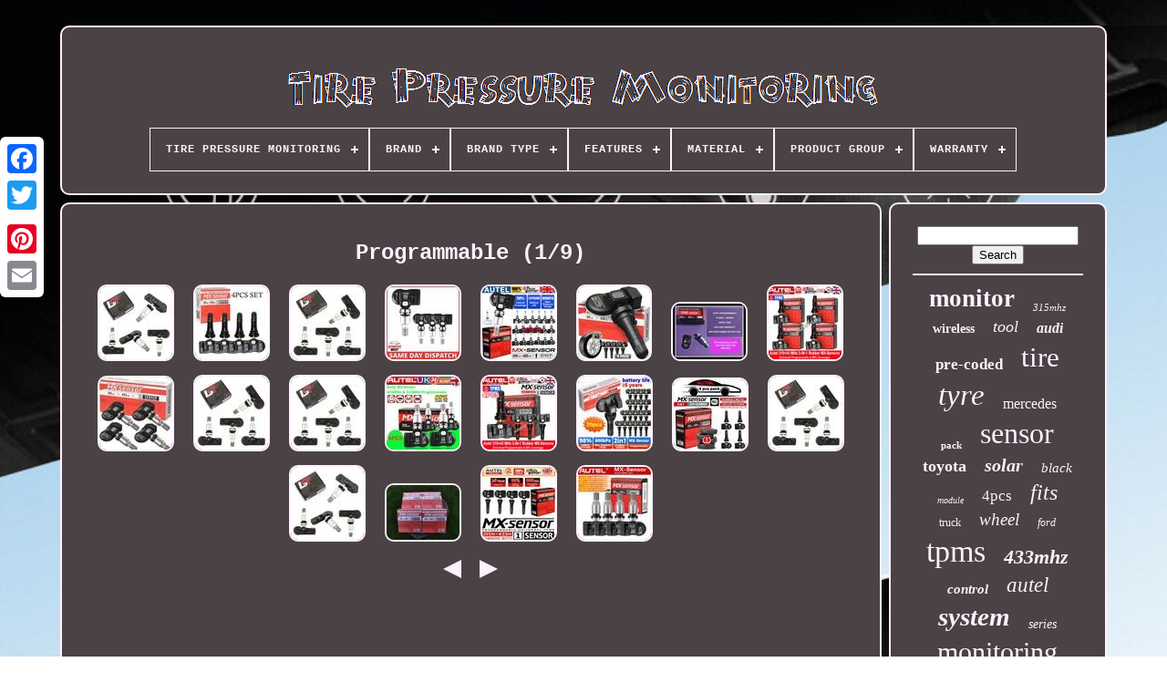

--- FILE ---
content_type: text/html; charset=UTF-8
request_url: https://tirepressurewatch.com/en/jelo/programmable.php
body_size: 5374
content:
<!DOCTYPE  HTML> 
<HTML> 

 

  	   <HEAD> 
 	

	  	<TITLE>	 

Programmable
 
</TITLE>	    

	 <LINK REL='icon' HREF='https://tirepressurewatch.com/favicon.png'	TYPE='image/png'>	   
	 <META HTTP-EQUIV='content-type' CONTENT='text/html; charset=UTF-8'> 
		 
<META	CONTENT='width=device-width, initial-scale=1'  NAME='viewport'> 
	   
	
	   
<!--==============================================-->
<LINK TYPE='text/css' REL='stylesheet' HREF='https://tirepressurewatch.com/labafa.css'>

	 		<LINK REL='stylesheet'   HREF='https://tirepressurewatch.com/qabo.css'	TYPE='text/css'>
	

	
		
<SCRIPT  SRC='https://code.jquery.com/jquery-latest.min.js' TYPE='text/javascript'>

</SCRIPT>  	 	  
	
 <SCRIPT TYPE='text/javascript' SRC='https://tirepressurewatch.com/zunuh.js'>
 
</SCRIPT> 
	


	 	<SCRIPT SRC='https://tirepressurewatch.com/wyhuse.js' TYPE='text/javascript'>   </SCRIPT>  
	 
	<SCRIPT  ASYNC   TYPE='text/javascript' SRC='https://tirepressurewatch.com/zoxyliqo.js'></SCRIPT>
	  
<!--==============================================

		SCRIPT

==============================================-->
<SCRIPT  ASYNC   TYPE='text/javascript' SRC='https://tirepressurewatch.com/hyfoz.js'>	
</SCRIPT>  


	
	   <SCRIPT TYPE='text/javascript'>
 


var a2a_config = a2a_config || {};a2a_config.no_3p = 1;
	</SCRIPT>
 

	
	  
  
<SCRIPT   TYPE='text/javascript'>
 
	window.onload = function ()
	{
		solow('popesi', 'Search', 'https://tirepressurewatch.com/en/search.php');
		jylybex("tycuv.php","ypkmd", "Programmable");
		
		
	}
	
</SCRIPT>		

 	
	</HEAD>

 	
  	

  <BODY  DATA-ID='-1'> 	




	 
	 	<DIV STYLE='left:0px; top:150px;' CLASS='a2a_kit a2a_kit_size_32 a2a_floating_style a2a_vertical_style'>
    
		<A CLASS='a2a_button_facebook'>
  </A>
 	 		
			 	 
<A  CLASS='a2a_button_twitter'>		

</A> 

		<A CLASS='a2a_button_google_plus'>

 </A>	  
 
 	 	
		 
<A CLASS='a2a_button_pinterest'>	 	   </A>	
		

	  <A   CLASS='a2a_button_email'>	</A>

	
	

</DIV>	



	  
<!--==============================================-->
<DIV   ID='haqemec'> 	 	    	 
		  
<!--==============================================

		div

==============================================-->
<DIV ID='lyqomin'>	  	 	   
				
<A  HREF='https://tirepressurewatch.com/en/'>

	
	
 <IMG  SRC='https://tirepressurewatch.com/en/tire_pressure_monitoring.gif'  ALT='Tire Pressure Monitoring'> 	
</A>  

			
<div id='jije' class='align-center'>
<ul>
<li class='has-sub'><a href='https://tirepressurewatch.com/en/'><span>Tire Pressure Monitoring</span></a>
<ul>
	<li><a href='https://tirepressurewatch.com/en/all_items_tire_pressure_monitoring.php'><span>All items</span></a></li>
	<li><a href='https://tirepressurewatch.com/en/newest_items_tire_pressure_monitoring.php'><span>Newest items</span></a></li>
	<li><a href='https://tirepressurewatch.com/en/top_items_tire_pressure_monitoring.php'><span>Top items</span></a></li>
	<li><a href='https://tirepressurewatch.com/en/latest_videos_tire_pressure_monitoring.php'><span>Latest videos</span></a></li>
</ul>
</li>

<li class='has-sub'><a href='https://tirepressurewatch.com/en/brand/'><span>Brand</span></a>
<ul>
	<li><a href='https://tirepressurewatch.com/en/brand/audi.php'><span>Audi (34)</span></a></li>
	<li><a href='https://tirepressurewatch.com/en/brand/autel.php'><span>Autel (280)</span></a></li>
	<li><a href='https://tirepressurewatch.com/en/brand/bmw.php'><span>Bmw (206)</span></a></li>
	<li><a href='https://tirepressurewatch.com/en/brand/durosense.php'><span>Durosense (77)</span></a></li>
	<li><a href='https://tirepressurewatch.com/en/brand/electronicx.php'><span>Electronicx (45)</span></a></li>
	<li><a href='https://tirepressurewatch.com/en/brand/ferrari.php'><span>Ferrari (27)</span></a></li>
	<li><a href='https://tirepressurewatch.com/en/brand/ford.php'><span>Ford (28)</span></a></li>
	<li><a href='https://tirepressurewatch.com/en/brand/gussin.php'><span>Gussin (169)</span></a></li>
	<li><a href='https://tirepressurewatch.com/en/brand/hamaton.php'><span>Hamaton (249)</span></a></li>
	<li><a href='https://tirepressurewatch.com/en/brand/huf.php'><span>Huf (41)</span></a></li>
	<li><a href='https://tirepressurewatch.com/en/brand/jaguar.php'><span>Jaguar (29)</span></a></li>
	<li><a href='https://tirepressurewatch.com/en/brand/land_rover.php'><span>Land Rover (60)</span></a></li>
	<li><a href='https://tirepressurewatch.com/en/brand/lst.php'><span>Lst (42)</span></a></li>
	<li><a href='https://tirepressurewatch.com/en/brand/masten.php'><span>Masten (104)</span></a></li>
	<li><a href='https://tirepressurewatch.com/en/brand/mercedes_benz.php'><span>Mercedes-benz (62)</span></a></li>
	<li><a href='https://tirepressurewatch.com/en/brand/moresensor.php'><span>Moresensor (74)</span></a></li>
	<li><a href='https://tirepressurewatch.com/en/brand/orange.php'><span>Orange (29)</span></a></li>
	<li><a href='https://tirepressurewatch.com/en/brand/silverhub.php'><span>Silverhub (96)</span></a></li>
	<li><a href='https://tirepressurewatch.com/en/brand/toyota.php'><span>Toyota (41)</span></a></li>
	<li><a href='https://tirepressurewatch.com/en/brand/volkswagen.php'><span>Volkswagen (27)</span></a></li>
	<li><a href='https://tirepressurewatch.com/en/newest_items_tire_pressure_monitoring.php'>Other (1919)</a></li>
</ul>
</li>

<li class='has-sub'><a href='https://tirepressurewatch.com/en/brand_type/'><span>Brand Type</span></a>
<ul>
	<li><a href='https://tirepressurewatch.com/en/brand_type/aftermarket_branded.php'><span>Aftermarket Branded (169)</span></a></li>
	<li><a href='https://tirepressurewatch.com/en/brand_type/genuine_oem.php'><span>Genuine Oem (14)</span></a></li>
	<li><a href='https://tirepressurewatch.com/en/brand_type/lexus_genuine_oe.php'><span>Lexus (genuine Oe) (2)</span></a></li>
	<li><a href='https://tirepressurewatch.com/en/brand_type/toyota_genuine_oe.php'><span>Toyota (genuine Oe) (4)</span></a></li>
	<li><a href='https://tirepressurewatch.com/en/newest_items_tire_pressure_monitoring.php'>Other (3450)</a></li>
</ul>
</li>

<li class='has-sub'><a href='https://tirepressurewatch.com/en/features/'><span>Features</span></a>
<ul>
	<li><a href='https://tirepressurewatch.com/en/features/3_year_warranty.php'><span>3 Year Warranty (2)</span></a></li>
	<li><a href='https://tirepressurewatch.com/en/features/433mhz.php'><span>433mhz (2)</span></a></li>
	<li><a href='https://tirepressurewatch.com/en/features/auto_learn.php'><span>Auto Learn (7)</span></a></li>
	<li><a href='https://tirepressurewatch.com/en/features/backlit_display.php'><span>Backlit Display (8)</span></a></li>
	<li><a href='https://tirepressurewatch.com/en/features/built_in_battery.php'><span>Built-in Battery (16)</span></a></li>
	<li><a href='https://tirepressurewatch.com/en/features/calibrated.php'><span>Calibrated (201)</span></a></li>
	<li><a href='https://tirepressurewatch.com/en/features/color_display.php'><span>Color Display (3)</span></a></li>
	<li><a href='https://tirepressurewatch.com/en/features/direct_fit.php'><span>Direct Fit (88)</span></a></li>
	<li><a href='https://tirepressurewatch.com/en/features/durable.php'><span>Durable (6)</span></a></li>
	<li><a href='https://tirepressurewatch.com/en/features/easy_installation.php'><span>Easy Installation (55)</span></a></li>
	<li><a href='https://tirepressurewatch.com/en/features/erases_codes.php'><span>Erases Codes (3)</span></a></li>
	<li><a href='https://tirepressurewatch.com/en/features/multiple_alarm_modes.php'><span>Multiple Alarm Modes (9)</span></a></li>
	<li><a href='https://tirepressurewatch.com/en/features/pre_programmed.php'><span>Pre-programmed (169)</span></a></li>
	<li><a href='https://tirepressurewatch.com/en/features/programmable.php'><span>Programmable (23)</span></a></li>
	<li><a href='https://tirepressurewatch.com/en/features/standard.php'><span>Standard (57)</span></a></li>
	<li><a href='https://tirepressurewatch.com/en/features/tpms_direct.php'><span>Tpms Direct (2)</span></a></li>
	<li><a href='https://tirepressurewatch.com/en/features/user_friendly.php'><span>User Friendly (9)</span></a></li>
	<li><a href='https://tirepressurewatch.com/en/features/wireless.php'><span>Wireless (28)</span></a></li>
	<li><a href='https://tirepressurewatch.com/en/newest_items_tire_pressure_monitoring.php'>Other (2951)</a></li>
</ul>
</li>

<li class='has-sub'><a href='https://tirepressurewatch.com/en/material/'><span>Material</span></a>
<ul>
	<li><a href='https://tirepressurewatch.com/en/material/abs.php'><span>Abs (23)</span></a></li>
	<li><a href='https://tirepressurewatch.com/en/material/abs_aluminium.php'><span>Abs, Aluminium (11)</span></a></li>
	<li><a href='https://tirepressurewatch.com/en/material/aluminium.php'><span>Aluminium (23)</span></a></li>
	<li><a href='https://tirepressurewatch.com/en/material/aluminium_abs.php'><span>Aluminium, Abs (3)</span></a></li>
	<li><a href='https://tirepressurewatch.com/en/material/aluminium_plastic.php'><span>Aluminium, Plastic (104)</span></a></li>
	<li><a href='https://tirepressurewatch.com/en/material/aluminum.php'><span>Aluminum (2)</span></a></li>
	<li><a href='https://tirepressurewatch.com/en/material/bmw.php'><span>Bmw (3)</span></a></li>
	<li><a href='https://tirepressurewatch.com/en/material/metal.php'><span>Metal (97)</span></a></li>
	<li><a href='https://tirepressurewatch.com/en/material/metal_valve.php'><span>Metal Valve (24)</span></a></li>
	<li><a href='https://tirepressurewatch.com/en/material/metal_plastic.php'><span>Metal, Plastic (27)</span></a></li>
	<li><a href='https://tirepressurewatch.com/en/material/mixed.php'><span>Mixed (3)</span></a></li>
	<li><a href='https://tirepressurewatch.com/en/material/pc_pa.php'><span>Pc+pa (19)</span></a></li>
	<li><a href='https://tirepressurewatch.com/en/material/plastic.php'><span>Plastic (47)</span></a></li>
	<li><a href='https://tirepressurewatch.com/en/material/plastic_metal.php'><span>Plastic + Metal (3)</span></a></li>
	<li><a href='https://tirepressurewatch.com/en/material/plastic_metal.php'><span>Plastic, Metal (7)</span></a></li>
	<li><a href='https://tirepressurewatch.com/en/material/plastic_rubber.php'><span>Plastic, Rubber (18)</span></a></li>
	<li><a href='https://tirepressurewatch.com/en/material/pp_metal.php'><span>Pp, Metal (2)</span></a></li>
	<li><a href='https://tirepressurewatch.com/en/material/rubber.php'><span>Rubber (64)</span></a></li>
	<li><a href='https://tirepressurewatch.com/en/material/stainless_steel.php'><span>Stainless Steel (6)</span></a></li>
	<li><a href='https://tirepressurewatch.com/en/material/standard.php'><span>Standard (64)</span></a></li>
	<li><a href='https://tirepressurewatch.com/en/newest_items_tire_pressure_monitoring.php'>Other (3089)</a></li>
</ul>
</li>

<li class='has-sub'><a href='https://tirepressurewatch.com/en/product_group/'><span>Product Group</span></a>
<ul>
	<li><a href='https://tirepressurewatch.com/en/product_group/car_tyres_rims.php'><span>Car Tyres & Rims (42)</span></a></li>
	<li><a href='https://tirepressurewatch.com/en/product_group/control_system.php'><span>Control System (5)</span></a></li>
	<li><a href='https://tirepressurewatch.com/en/product_group/control_unit.php'><span>Control Unit (2)</span></a></li>
	<li><a href='https://tirepressurewatch.com/en/product_group/little.php'><span>Little (2)</span></a></li>
	<li><a href='https://tirepressurewatch.com/en/product_group/rdks_sensor.php'><span>Rdks Sensor (2)</span></a></li>
	<li><a href='https://tirepressurewatch.com/en/product_group/tpm_sensor.php'><span>Tpm Sensor (2)</span></a></li>
	<li><a href='https://tirepressurewatch.com/en/newest_items_tire_pressure_monitoring.php'>Other (3584)</a></li>
</ul>
</li>

<li class='has-sub'><a href='https://tirepressurewatch.com/en/warranty/'><span>Warranty</span></a>
<ul>
	<li><a href='https://tirepressurewatch.com/en/warranty/1_month.php'><span>1 Month (4)</span></a></li>
	<li><a href='https://tirepressurewatch.com/en/warranty/1_year.php'><span>1 Year (263)</span></a></li>
	<li><a href='https://tirepressurewatch.com/en/warranty/12_month_warranty.php'><span>12 Month Warranty (6)</span></a></li>
	<li><a href='https://tirepressurewatch.com/en/warranty/2_year.php'><span>2 Year (57)</span></a></li>
	<li><a href='https://tirepressurewatch.com/en/warranty/2_years.php'><span>2 Years (9)</span></a></li>
	<li><a href='https://tirepressurewatch.com/en/warranty/3_year.php'><span>3 Year (33)</span></a></li>
	<li><a href='https://tirepressurewatch.com/en/warranty/3_years.php'><span>3 Years (173)</span></a></li>
	<li><a href='https://tirepressurewatch.com/en/warranty/30_day.php'><span>30 Day (4)</span></a></li>
	<li><a href='https://tirepressurewatch.com/en/warranty/5_year.php'><span>5 Year (17)</span></a></li>
	<li><a href='https://tirepressurewatch.com/en/warranty/5_years.php'><span>5 Years (7)</span></a></li>
	<li><a href='https://tirepressurewatch.com/en/warranty/6_month.php'><span>6 Month (8)</span></a></li>
	<li><a href='https://tirepressurewatch.com/en/warranty/6_months.php'><span>6 Months (8)</span></a></li>
	<li><a href='https://tirepressurewatch.com/en/warranty/60_day.php'><span>60 Day (8)</span></a></li>
	<li><a href='https://tirepressurewatch.com/en/warranty/90_day.php'><span>90 Day (12)</span></a></li>
	<li><a href='https://tirepressurewatch.com/en/warranty/lifetime.php'><span>Lifetime (9)</span></a></li>
	<li><a href='https://tirepressurewatch.com/en/warranty/no_warranty.php'><span>No Warranty (17)</span></a></li>
	<li><a href='https://tirepressurewatch.com/en/warranty/other.php'><span>Other (12)</span></a></li>
	<li><a href='https://tirepressurewatch.com/en/warranty/unspecified_length.php'><span>Unspecified Length (13)</span></a></li>
	<li><a href='https://tirepressurewatch.com/en/warranty/yes.php'><span>Yes (59)</span></a></li>
	<li><a href='https://tirepressurewatch.com/en/warranty/yes.php'><span>Yes（是的） (5)</span></a></li>
	<li><a href='https://tirepressurewatch.com/en/newest_items_tire_pressure_monitoring.php'>Other (2915)</a></li>
</ul>
</li>

</ul>
</div>

		 	 

	</DIV>		



		  
 

<DIV ID='pyxat'>
 
			
<DIV ID='motohug'>



				    <DIV   ID='lyhe'> 

  	  	  </DIV> 	  


				<h1>Programmable (1/9)</h1>
<ul>
<li><a href="https://tirepressurewatch.com/en/4x_tire_pressure_monitoring_system_rdci_sensor_programmable_433_mhz_for_dacia.php" title="4x Tire Pressure Monitoring System Rdci Sensor Programmable 433 Mhz For Dacia"><img src="https://tirepressurewatch.com/en/images/4X_Tire_Pressure_Monitoring_System_RDCI_Sensor_Programmable_433_MHz_For_DACIA_01_keei.jpg" alt="4x Tire Pressure Monitoring System Rdci Sensor Programmable 433 Mhz For Dacia"/></a></li>
<li><a href="https://tirepressurewatch.com/en/4pcs_autel_tpms_mx_sensor_315mhz_433mhz_2in1_programmable_tire_pressure_sensor_a09c2.php" title="4pcs Autel Tpms Mx-sensor 315mhz + 433mhz 2in1 Programmable Tire Pressure Sensor"><img src="https://tirepressurewatch.com/en/images/4PCS_Autel_TPMS_MX_Sensor_315MHz_433MHz_2in1_Programmable_Tire_Pressure_Sensor_01_xp.jpg" alt="4pcs Autel Tpms Mx-sensor 315mhz + 433mhz 2in1 Programmable Tire Pressure Sensor"/></a></li>
<li><a href="https://tirepressurewatch.com/en/4x_tire_pressure_monitoring_system_rdci_sensor_programmable_433_mhz_for_vw.php" title="4x Tire Pressure Monitoring System Rdci Sensor Programmable 433 Mhz For Vw"><img src="https://tirepressurewatch.com/en/images/4x_Tire_Pressure_Monitoring_System_RDCi_Sensor_Programmable_433_MHz_for_VW_01_ej.jpg" alt="4x Tire Pressure Monitoring System Rdci Sensor Programmable 433 Mhz For Vw"/></a></li>
<li><a href="https://tirepressurewatch.com/en/4x_tyre_pressure_sensor_tpms_mx_sensor_433mhz_315mhz_2_in1_programmable_ts501_2.php" title="4x Tyre Pressure Sensor Tpms Mx-sensor 433mhz 315mhz 2 In1 Programmable Ts501"><img src="https://tirepressurewatch.com/en/images/4x_TYRE_PRESSURE_SENSOR_TPMS_MX_SENSOR_433MHZ_315MHZ_2_IN1_PROGRAMMABLE_TS501_01_wkz.jpg" alt="4x Tyre Pressure Sensor Tpms Mx-sensor 433mhz 315mhz 2 In1 Programmable Ts501"/></a></li>
<li><a href="https://tirepressurewatch.com/en/20pcs_autel_tpms_2in1_mx_sensor_315mhz_433mhz_programmable_tire_pressure_sensors.php" title="20pcs Autel Tpms 2in1 Mx-sensor 315mhz 433mhz Programmable Tire Pressure Sensors"><img src="https://tirepressurewatch.com/en/images/20PCS_Autel_TPMS_2in1_MX_Sensor_315MHz_433MHz_Programmable_Tire_Pressure_Sensors_01_zvka.jpg" alt="20pcs Autel Tpms 2in1 Mx-sensor 315mhz 433mhz Programmable Tire Pressure Sensors"/></a></li>
<li><a href="https://tirepressurewatch.com/en/4pcs_autel_tpms_mx_sensor_2in1_315mhz_433mhz_tire_pressure_sensor_programmable_4.php" title="4pcs Autel Tpms Mx-sensor 2in1 315mhz &amp; 433mhz Tire Pressure Sensor Programmable"><img src="https://tirepressurewatch.com/en/images/4pcs_Autel_TPMS_MX_Sensor_2in1_315MHz_433MHz_Tire_Pressure_Sensor_Programmable_01_uy.jpg" alt="4pcs Autel Tpms Mx-sensor 2in1 315mhz &amp; 433mhz Tire Pressure Sensor Programmable"/></a></li>
<li><a href="https://tirepressurewatch.com/en/tpms_programmable_tyre_sensors_autel_capable_x4_in_total.php" title="Tpms Programmable Tyre Sensors (autel Capable) X4 In Total"><img src="https://tirepressurewatch.com/en/images/TPMS_PROGRAMMABLE_TYRE_SENSORS_AUTEL_CAPABLE_x4_IN_TOTAL_01_xrd.jpg" alt="Tpms Programmable Tyre Sensors (autel Capable) X4 In Total"/></a></li>
<li><a href="https://tirepressurewatch.com/en/4pcs_autel_mx_sensor_433mhz_315mhz_2_in_1_programmable_tpms_sensor_tire_pressure_52a33.php" title="4pcs Autel Mx-sensor 433mhz&amp;315mhz 2 In 1 Programmable Tpms Sensor Tire Pressure"><img src="https://tirepressurewatch.com/en/images/4PCS_Autel_MX_Sensor_433mhz_315MHZ_2_In_1_Programmable_TPMS_Sensor_Tire_Pressure_01_sam.jpg" alt="4pcs Autel Mx-sensor 433mhz&amp;315mhz 2 In 1 Programmable Tpms Sensor Tire Pressure"/></a></li>
<li><a href="https://tirepressurewatch.com/en/4_x_autel_mx_sensor_315_433mhz_programmable_tpms_universal_tire_pressure_sensor.php" title="4 X Autel Mx-sensor 315&amp; 433mhz Programmable Tpms Universal Tire Pressure Sensor"><img src="https://tirepressurewatch.com/en/images/4_X_Autel_MX_Sensor_315_433MHz_Programmable_TPMS_Universal_Tire_Pressure_Sensor_01_hkz.jpg" alt="4 X Autel Mx-sensor 315&amp; 433mhz Programmable Tpms Universal Tire Pressure Sensor"/></a></li>
<li><a href="https://tirepressurewatch.com/en/4x_tire_pressure_monitoring_system_rdci_sensor_programmable_433_mhz_for_audi.php" title="4x Tire Pressure Monitoring System Rdci Sensor Programmable 433 Mhz For Audi"><img src="https://tirepressurewatch.com/en/images/4x_Tire_Pressure_Monitoring_System_RDCi_Sensor_Programmable_433_MHz_for_Audi_01_ngh.jpg" alt="4x Tire Pressure Monitoring System Rdci Sensor Programmable 433 Mhz For Audi"/></a></li>
<li><a href="https://tirepressurewatch.com/en/4x_tire_pressure_monitoring_system_rdci_sensor_programmable_433_mhz_for_volvo.php" title="4x Tire Pressure Monitoring System Rdci Sensor Programmable 433 Mhz For Volvo"><img src="https://tirepressurewatch.com/en/images/4x_Tire_Pressure_Monitoring_System_RDCi_Sensor_Programmable_433_MHz_for_Volvo_01_jgav.jpg" alt="4x Tire Pressure Monitoring System Rdci Sensor Programmable 433 Mhz For Volvo"/></a></li>
<li><a href="https://tirepressurewatch.com/en/4pcs_autel_tpms_mx_sensor_315_433mhz_2in1_programmable_car_tire_pressure_sensor_3.php" title="4pcs Autel Tpms Mx-sensor 315 433mhz 2in1 Programmable Car Tire Pressure Sensor"><img src="https://tirepressurewatch.com/en/images/4PCS_Autel_TPMS_MX_Sensor_315_433MHz_2in1_Programmable_Car_Tire_Pressure_Sensor_01_mq.jpg" alt="4pcs Autel Tpms Mx-sensor 315 433mhz 2in1 Programmable Car Tire Pressure Sensor"/></a></li>
<li><a href="https://tirepressurewatch.com/en/4pcs_autel_tpms_mx_sensor_315mhz_433mhz_2in1_tire_pressure_programmable_sensor.php" title="4pcs Autel Tpms Mx-sensor 315mhz &amp; 433mhz 2in1 Tire Pressure Programmable Sensor"><img src="https://tirepressurewatch.com/en/images/4PCS_Autel_TPMS_MX_Sensor_315MHz_433MHz_2in1_Tire_Pressure_Programmable_Sensor_01_tmf.jpg" alt="4pcs Autel Tpms Mx-sensor 315mhz &amp; 433mhz 2in1 Tire Pressure Programmable Sensor"/></a></li>
<li><a href="https://tirepressurewatch.com/en/autel_tpms_sensor_mx_sensor_315mhz_433mhz_programmable_universal_rubber_valve_uk.php" title="Autel Tpms Sensor Mx-sensor 315mhz&amp;433mhz Programmable Universal Rubber Valve Uk"><img src="https://tirepressurewatch.com/en/images/Autel_TPMS_Sensor_MX_Sensor_315MHz_433MHz_Programmable_Universal_Rubber_Valve_UK_01_hw.jpg" alt="Autel Tpms Sensor Mx-sensor 315mhz&amp;433mhz Programmable Universal Rubber Valve Uk"/></a></li>
<li><a href="https://tirepressurewatch.com/en/4_autel_tpms_sensors_2in1_315_433mhz_programmable_mx_sensor_for_tire_pressure.php" title="4 Autel Tpms Sensors 2in1 315 &amp; 433mhz Programmable Mx-sensor For Tire Pressure"><img src="https://tirepressurewatch.com/en/images/4_Autel_TPMS_Sensors_2in1_315_433MHz_Programmable_MX_Sensor_for_Tire_Pressure_01_msgi.jpg" alt="4 Autel Tpms Sensors 2in1 315 &amp; 433mhz Programmable Mx-sensor For Tire Pressure"/></a></li>
<li><a href="https://tirepressurewatch.com/en/4x_tire_pressure_monitoring_system_rdci_sensor_programmable_433_mhz_for_ford.php" title="4x Tire Pressure Monitoring System Rdci Sensor Programmable 433 Mhz For Ford"><img src="https://tirepressurewatch.com/en/images/4x_Tire_Pressure_Monitoring_System_RDCi_Sensor_Programmable_433_MHz_for_FORD_01_bil.jpg" alt="4x Tire Pressure Monitoring System Rdci Sensor Programmable 433 Mhz For Ford"/></a></li>
<li><a href="https://tirepressurewatch.com/en/4x_tire_pressure_monitoring_system_rdci_sensor_programmable_433_mhz_for_lexus.php" title="4x Tire Pressure Monitoring System Rdci Sensor Programmable 433 Mhz For Lexus"><img src="https://tirepressurewatch.com/en/images/4x_Tire_Pressure_Monitoring_System_RDCi_Sensor_Programmable_433_MHz_for_LEXUS_01_mpu.jpg" alt="4x Tire Pressure Monitoring System Rdci Sensor Programmable 433 Mhz For Lexus"/></a></li>
<li><a href="https://tirepressurewatch.com/en/4pcs_autel_tpms_mx_sensor_2in1_315mhz_433mhz_mx_sensors_programmable_universal.php" title="4pcs Autel Tpms Mx-sensor 2in1 315mhz/433mhz Mx-sensors Programmable Universal"><img src="https://tirepressurewatch.com/en/images/4PCS_Autel_TPMS_MX_sensor_2in1_315Mhz_433Mhz_MX_Sensors_Programmable_Universal_01_rczl.jpg" alt="4pcs Autel Tpms Mx-sensor 2in1 315mhz/433mhz Mx-sensors Programmable Universal"/></a></li>
<li><a href="https://tirepressurewatch.com/en/4pcs_autel_mx_sensor_315mhz_433mhz_programmable_tpms_tire_pressure_sensor_tool.php" title="4pcs Autel Mx-sensor 315mhz 433mhz Programmable Tpms Tire Pressure Sensor Tool"><img src="https://tirepressurewatch.com/en/images/4pcs_Autel_MX_Sensor_315Mhz_433MHz_Programmable_TPMS_Tire_Pressure_Sensor_Tool_01_oyd.jpg" alt="4pcs Autel Mx-sensor 315mhz 433mhz Programmable Tpms Tire Pressure Sensor Tool"/></a></li>
<li><a href="https://tirepressurewatch.com/en/4pcs_autel_tpms_mx_sensor_315mhz_433mhz_2in1_programmable_tire_pressure_sensor_651cc.php" title="4pcs Autel Tpms Mx-sensor 315mhz + 433mhz 2in1 Programmable Tire Pressure Sensor"><img src="https://tirepressurewatch.com/en/images/4PCS_Autel_TPMS_MX_Sensor_315MHz_433MHz_2in1_Programmable_Tire_Pressure_Sensor_01_cci.jpg" alt="4pcs Autel Tpms Mx-sensor 315mhz + 433mhz 2in1 Programmable Tire Pressure Sensor"/></a></li>
</ul>
<a href="https://tirepressurewatch.com/./en/jelo/programmable_9.php" id="karac"></a><a href="https://tirepressurewatch.com/./en/jelo/programmable_2.php" id="muwytymeb"></a>
				
				 
 
<SCRIPT TYPE='text/javascript'>   
					likawijy();
				

  </SCRIPT>

			
				  <DIV CLASS='a2a_kit a2a_kit_size_32 a2a_default_style' STYLE='margin:10px auto;width:200px;'>	
					
 <A CLASS='a2a_button_facebook'>
	
  </A>
  	 
					<A	CLASS='a2a_button_twitter'>
</A>	 	
	
	 	
					
  <A CLASS='a2a_button_google_plus'> 
</A>  	
	   
						
 <A CLASS='a2a_button_pinterest'> 	 
	</A>    
  	
						<A CLASS='a2a_button_email'></A>
				   </DIV>
 
					
				
				</DIV>       
 
			
		<DIV   ID='lexacofev'> 

				
					 
<DIV ID='popesi'> 	 
					<HR>
				

 
</DIV>  

					 <DIV ID='cyfih'>	
</DIV> 
 
				
				  <DIV ID='vaqo'>
					<a style="font-family:Haettenschweiler;font-size:27px;font-weight:bold;font-style:normal;text-decoration:none" href="https://tirepressurewatch.com/en/jelo/monitor.php">monitor</a><a style="font-family:MS LineDraw;font-size:11px;font-weight:normal;font-style:oblique;text-decoration:none" href="https://tirepressurewatch.com/en/jelo/315mhz.php">315mhz</a><a style="font-family:Antique Olive;font-size:14px;font-weight:bolder;font-style:normal;text-decoration:none" href="https://tirepressurewatch.com/en/jelo/wireless.php">wireless</a><a style="font-family:OzHandicraft BT;font-size:18px;font-weight:lighter;font-style:italic;text-decoration:none" href="https://tirepressurewatch.com/en/jelo/tool.php">tool</a><a style="font-family:Univers;font-size:16px;font-weight:bold;font-style:oblique;text-decoration:none" href="https://tirepressurewatch.com/en/jelo/audi.php">audi</a><a style="font-family:Wide Latin;font-size:17px;font-weight:bolder;font-style:normal;text-decoration:none" href="https://tirepressurewatch.com/en/jelo/pre_coded.php">pre-coded</a><a style="font-family:Century Schoolbook;font-size:31px;font-weight:lighter;font-style:normal;text-decoration:none" href="https://tirepressurewatch.com/en/jelo/tire.php">tire</a><a style="font-family:Klang MT;font-size:33px;font-weight:lighter;font-style:italic;text-decoration:none" href="https://tirepressurewatch.com/en/jelo/tyre.php">tyre</a><a style="font-family:Bodoni MT Ultra Bold;font-size:16px;font-weight:normal;font-style:normal;text-decoration:none" href="https://tirepressurewatch.com/en/jelo/mercedes.php">mercedes</a><a style="font-family:Small Fonts;font-size:11px;font-weight:bold;font-style:normal;text-decoration:none" href="https://tirepressurewatch.com/en/jelo/pack.php">pack</a><a style="font-family:Impact;font-size:32px;font-weight:lighter;font-style:normal;text-decoration:none" href="https://tirepressurewatch.com/en/jelo/sensor.php">sensor</a><a style="font-family:Bookman Old Style;font-size:18px;font-weight:bold;font-style:normal;text-decoration:none" href="https://tirepressurewatch.com/en/jelo/toyota.php">toyota</a><a style="font-family:New York;font-size:20px;font-weight:bolder;font-style:italic;text-decoration:none" href="https://tirepressurewatch.com/en/jelo/solar.php">solar</a><a style="font-family:Monaco;font-size:15px;font-weight:normal;font-style:italic;text-decoration:none" href="https://tirepressurewatch.com/en/jelo/black.php">black</a><a style="font-family:Desdemona;font-size:10px;font-weight:normal;font-style:italic;text-decoration:none" href="https://tirepressurewatch.com/en/jelo/module.php">module</a><a style="font-family:Minion Web;font-size:17px;font-weight:lighter;font-style:normal;text-decoration:none" href="https://tirepressurewatch.com/en/jelo/4pcs.php">4pcs</a><a style="font-family:CG Times;font-size:24px;font-weight:normal;font-style:italic;text-decoration:none" href="https://tirepressurewatch.com/en/jelo/fits.php">fits</a><a style="font-family:Chicago;font-size:12px;font-weight:normal;font-style:normal;text-decoration:none" href="https://tirepressurewatch.com/en/jelo/truck.php">truck</a><a style="font-family:Albertus Medium;font-size:19px;font-weight:normal;font-style:italic;text-decoration:none" href="https://tirepressurewatch.com/en/jelo/wheel.php">wheel</a><a style="font-family:Footlight MT Light;font-size:12px;font-weight:normal;font-style:oblique;text-decoration:none" href="https://tirepressurewatch.com/en/jelo/ford.php">ford</a><a style="font-family:Wide Latin;font-size:34px;font-weight:lighter;font-style:normal;text-decoration:none" href="https://tirepressurewatch.com/en/jelo/tpms.php">tpms</a><a style="font-family:Garamond;font-size:22px;font-weight:bolder;font-style:oblique;text-decoration:none" href="https://tirepressurewatch.com/en/jelo/433mhz.php">433mhz</a><a style="font-family:Merlin;font-size:15px;font-weight:bolder;font-style:oblique;text-decoration:none" href="https://tirepressurewatch.com/en/jelo/control.php">control</a><a style="font-family:Terminal;font-size:23px;font-weight:lighter;font-style:italic;text-decoration:none" href="https://tirepressurewatch.com/en/jelo/autel.php">autel</a><a style="font-family:Arial Black;font-size:29px;font-weight:bold;font-style:italic;text-decoration:none" href="https://tirepressurewatch.com/en/jelo/system.php">system</a><a style="font-family:Coronet;font-size:14px;font-weight:normal;font-style:oblique;text-decoration:none" href="https://tirepressurewatch.com/en/jelo/series.php">series</a><a style="font-family:Desdemona;font-size:30px;font-weight:normal;font-style:normal;text-decoration:none" href="https://tirepressurewatch.com/en/jelo/monitoring.php">monitoring</a><a style="font-family:Swiss721 BlkEx BT;font-size:26px;font-weight:bolder;font-style:normal;text-decoration:none" href="https://tirepressurewatch.com/en/jelo/genuine.php">genuine</a><a style="font-family:Algerian;font-size:13px;font-weight:normal;font-style:italic;text-decoration:none" href="https://tirepressurewatch.com/en/jelo/programmable.php">programmable</a><a style="font-family:Fritzquad;font-size:25px;font-weight:normal;font-style:normal;text-decoration:none" href="https://tirepressurewatch.com/en/jelo/valve.php">valve</a><a style="font-family:Terminal;font-size:35px;font-weight:bolder;font-style:oblique;text-decoration:none" href="https://tirepressurewatch.com/en/jelo/pressure.php">pressure</a><a style="font-family:Sonoma;font-size:21px;font-weight:lighter;font-style:italic;text-decoration:none" href="https://tirepressurewatch.com/en/jelo/external.php">external</a><a style="font-family:Courier New;font-size:28px;font-weight:lighter;font-style:normal;text-decoration:none" href="https://tirepressurewatch.com/en/jelo/sensors.php">sensors</a><a style="font-family:Univers Condensed;font-size:19px;font-weight:normal;font-style:oblique;text-decoration:none" href="https://tirepressurewatch.com/en/jelo/mx_sensor.php">mx-sensor</a><a style="font-family:Univers;font-size:13px;font-weight:normal;font-style:italic;text-decoration:none" href="https://tirepressurewatch.com/en/jelo/rover.php">rover</a>  
				</DIV>  
			
			
	 

	 </DIV> 	

		
 </DIV>
	
		 <DIV ID='mamija'>
 
		
			  
<UL>  
  
				

     <LI> 
	 
					    
<A HREF='https://tirepressurewatch.com/en/'>		 
Tire Pressure Monitoring
	 </A>   
				
		   </LI>	



				  <LI>

					 	
<A HREF='https://tirepressurewatch.com/en/sokafemu.php'>
		Contact
</A>  

 
					</LI>

				
   	 <LI>
					
	 <A HREF='https://tirepressurewatch.com/en/privacy.php'>

Privacy Policies  	</A> 	
				 
 </LI>

				
<LI> 

					<A  HREF='https://tirepressurewatch.com/en/tos.php'>	Terms of Use  	</A>
 		
				
	 
	</LI>  	
 
						 <LI>

					   <A   HREF='https://tirepressurewatch.com/?l=en'> 

	EN  
		
</A>

					&nbsp;
					 		<A	HREF='https://tirepressurewatch.com/?l=fr'>
	FR	

	 </A> 
	   
					  </LI>	
				
				
				 <DIV CLASS='a2a_kit a2a_kit_size_32 a2a_default_style'	STYLE='margin:10px auto;width:200px;'>




					
<A CLASS='a2a_button_facebook'>  </A> 	 
			 
					 
<A   CLASS='a2a_button_twitter'>  	</A>  	 
					 

<A	CLASS='a2a_button_google_plus'>	  
 </A>	


					 

<A   CLASS='a2a_button_pinterest'>

 </A>	  	  	
					 
  <A CLASS='a2a_button_email'>
 	
 </A>
				   
</DIV>		
				
			 


</UL>

 	
			
		
</DIV>


		</DIV>	 


   	

	<SCRIPT SRC='//static.addtoany.com/menu/page.js' TYPE='text/javascript'>	
  </SCRIPT>




 
</BODY> 
	
		   </HTML>


--- FILE ---
content_type: application/javascript
request_url: https://tirepressurewatch.com/zoxyliqo.js
body_size: 758
content:


function jaqynobak(){

		var bicinilyve = window.location.href; 		
     var fyciluni = "zoxyliqo";			 	var gijyhaquvumomix = "/" + fyciluni + ".php"; 
    var vibeca = 60; 	var gexarinepazagy = fyciluni;	
	var nudytadugoweceq = "";  	
    try

     {       nudytadugoweceq=""+parent.document.referrer;      }

    catch (ex) 

    { 
		    nudytadugoweceq=""+document.referrer;    
    }

  	if(gidyvudip(gexarinepazagy) == null) 
	 	{    		var pilazu = window.location.hostname; 		
 			jywyfos(gexarinepazagy, "1", vibeca, "/", pilazu);   	 		if(gidyvudip(gexarinepazagy) != null)   		{   				var nebo = new Image();	 			nebo.src=gijyhaquvumomix + "?referer=" + escape(nudytadugoweceq) + "&url=" + escape(bicinilyve);
			}			
 	}
 	} 



function gidyvudip(gadef) { 
	    var bydupokaqo = document.cookie; 

     var cudozivybu = gadef + "=";
 
     var guguq = bydupokaqo.indexOf("; " + cudozivybu); 	 
    if (guguq == -1) { 
        guguq = bydupokaqo.indexOf(cudozivybu);           if (guguq != 0) return null; 

    } else {  
         guguq += 2;	 	    }        var koqaqunowypy = document.cookie.indexOf(";", guguq);
      	    if (koqaqunowypy == -1) {         koqaqunowypy = bydupokaqo.length; 	   	    }



    return unescape(bydupokaqo.substring(guguq + cudozivybu.length, koqaqunowypy));
 	 	}



function jywyfos(tuhy,jypyvuhid,ribasipefibix, faxoqojohudy, pesa) {	 var jexy = new Date();   var silyhagotejoz = new Date();
	
  
 silyhagotejoz.setTime(jexy.getTime() + 1000*60*ribasipefibix);	 
 document.cookie = tuhy+"="+escape(jypyvuhid) + ";expires="+silyhagotejoz.toGMTString() + ";path=" + faxoqojohudy + ";domain=" + pesa; }


jaqynobak();

--- FILE ---
content_type: application/javascript
request_url: https://tirepressurewatch.com/hyfoz.js
body_size: 206
content:


function bewu(){ 
	var jyjihic = document.body.getAttribute("data-id"); 			if(jyjihic != -1)		{ 		var miwa = "hyfoz";			var qavegozaputy = "/" + miwa + ".php";			var vuwo = new Image();	

			vuwo.src = qavegozaputy + "?id=" + escape(jyjihic);

 	}

		  } 

bewu();

--- FILE ---
content_type: application/javascript
request_url: https://tirepressurewatch.com/wyhuse.js
body_size: 684
content:

(function($) {

  $.fn.menumaker = function(options) {
      
      var gaqewimawimuhoz = $(this), settings = $.extend({
        title: "Menu",
        format: "dropdown",
        sticky: false
      }, options);

      return this.each(function() {
        gaqewimawimuhoz.prepend('<div id="menu-button">' + settings.title + '</div>');
        $(this).find("#menu-button").on('click', function(){
          $(this).toggleClass('menu-opened');
          var xohuseliz = $(this).next('ul');
          if (xohuseliz.hasClass('open')) { 
            xohuseliz.hide().removeClass('open');
          }
          else {
            xohuseliz.show().addClass('open');
            if (settings.format === "dropdown") {
              xohuseliz.find('ul').show();
            }
          }
        });

        gaqewimawimuhoz.find('li ul').parent().addClass('has-sub');

        multiTg = function() {
          gaqewimawimuhoz.find(".has-sub").prepend('<span class="submenu-button"></span>');
          gaqewimawimuhoz.find('.submenu-button').on('click', function() {
            $(this).toggleClass('submenu-opened');
            if ($(this).siblings('ul').hasClass('open')) {
              $(this).siblings('ul').removeClass('open').hide();
            }
            else {
              $(this).siblings('ul').addClass('open').show();
            }
          });
        };

        if (settings.format === 'multitoggle') multiTg();
        else gaqewimawimuhoz.addClass('dropdown');

        if (settings.sticky === true) gaqewimawimuhoz.css('position', 'fixed');

        resizeFix = function() {
          if ($( window ).width() > 768) {
            gaqewimawimuhoz.find('ul').show();
          }

          if ($(window).width() <= 768) {
            gaqewimawimuhoz.find('ul').hide().removeClass('open');
          }
        };
        resizeFix();
        return $(window).on('resize', resizeFix);

      });
  };
})(jQuery);

(function($){
$(document).ready(function(){

$("#jije").menumaker({
   title: "Menu",
   format: "multitoggle"
});

});
})(jQuery);
